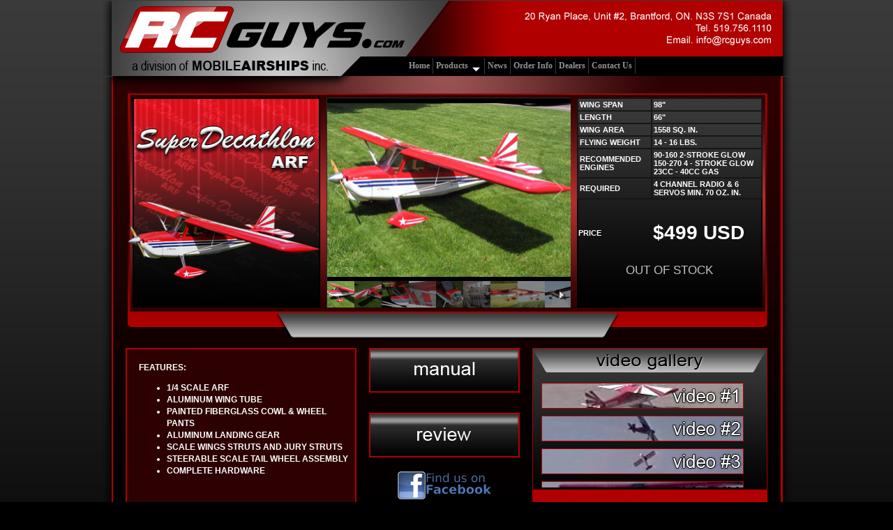

--- FILE ---
content_type: text/html; charset=UTF-8
request_url: http://rcguys.com/decathlon.htm
body_size: 16208
content:
<!DOCTYPE html PUBLIC "-//W3C//DTD XHTML 1.0 Transitional//EN" "http://www.w3.org/TR/xhtml1/DTD/xhtml1-transitional.dtd">
<html xmlns="http://www.w3.org/1999/xhtml"><!-- InstanceBegin template="/Templates/template1.dwt" codeOutsideHTMLIsLocked="false" -->
<head>
<meta http-equiv="Content-Type" content="text/html; charset=iso-8859-1" />

<meta name="keywords" content="1/10 scale, 1/10th, 1/12th, 1/2 scale, 1/4 scale, 1/4th, 1/5 scale, 1/8 scale, 1/8th, 2 cycle, 2 cycle engines, 4 cycle, 4 cycle engines, 4 wheel, 4wd, all terrain, aluminum chassis, amusement, atv, auto-racing, automobiles, automotive, automotive models, autosports, batteries, battery, battery charger, battery dischargers, battery pack, bearings, bug kart, buggies, buggy, car, carburetors, cars, cart, carting, carts, catalog, catalogue, charger, chargers, chassis, clod, club, clutch, clutches, competition, concession gokart, construction, controller, corporate karts, custom, customs, cycle, daytona, dirt, drag, dragster, dune buggy, dunebuggy, electric, electric car racing, electric cars, electric circuit racing, electric karts, electric motors, electric rc motors, engines, engines for r/c, engines for rc, engines for rc cars, engines for rc motors, exhaust, four stroke, fuel, fuel line, funny car, gas, gearbox, gears, glow engines, glow fuel, glow plugs, go cart, go carts, go kart, go kart parts, go kart races, go kart racing, go kart sales, go kart stuff, go karts, go-cart, go-carts, go-kart, go-kart racing, go-karting, go-karts, gocart, gocarts, gokart, gokart manufacturer, gokarts, high performance, hobbies, hobby, hobby accessories, hobby accessory, hobby lobby, hobby rc car, hobby retailers, hobby shop, hobby shops, hobby store, hobbyist, hobbyists, hobbys, hot rods, hyper kart racing engines, indoor go karting, indoor karts, indycar, kart , kart accessories, kart apparel, kart clubs, kart distributor, kart engines, kart frames, kart maintenance, kart parts, kart race, kart races, kart racing, kart racing gear, kart repair, kart service, kart shop, kart tires, kart tools, karters, karting, karts, kits, leisure, lexan bodies, local rc racing, model, model accessories, model building, model cars, model construction, model control devices, model maker, model reviews, model sport, modeling, modelling, modelmakers, modelmaking, models, monster trucks, motor, motor mounts, motor sport, motors, motorsport, motorsports, museum models, mustang, nascar, nhra, nicad, nicd batteries, off road, off-road, offroad, old go-karts, old karts, on road, online r/c, online rc, online rc cars, online rc catalog, online rc engines, online rc motors, online rc store, online store for r/c, online store for rc, onroad, oval, pinion, pinions, pipe, pipes, plastic models, prokart, protype models, r/c, r/c associations, r/c batteries, r/c car, r/c cars, r/c catalog, r/c clubs, r/c engines, r/c motors, r/c on the internet, r/c on the web, r/c online, r/c race track, r/c races, r/c racing, r/c shows, r/c store, r/c warehouse, r/c web catalog, r/c web store, r/c web warehouse, race, race cars, race chassis, race kart, race karts, race track, racers rc, races, raceway, racing, racing bags, racing cars, racing karts, racing champions, racing page, racing pages, racing tools, radio, radio control, radio control , radio control ads, radio control car, radio control cars, radio control classifieds, radio control clubs, radio control hobby, radio control information, radio control model cars, radio control models, radio control on-line, radio control power, radio control races, radio control shows, radio control sports, radio controlled, radio controlled accessories, radio controlled cars, radio controlled models, radio controlled parts, radios, rc, rc , rc models, rc accessories, rc car, rc cars, rc cars catalog, rc cars on the internet, rc cars on the web, rc cars store, rc cars warehouse, rc catalog, rc catalog on the internet, rc catalog on the web, rc club, rc controled, rc electric cars, rc engines, rc engines catalog, rc engines on the internet, rc engines on the web, rc engines online, rc engines store, rc engines warehouse, rc hobby, rc model, rc model accessories, rc motors, rc on the internet, rc on the web, rc products, rc r/c, rc race car, rc race track, rc racing, rc racing accessories, rc racing tires, rc store, rc store on the internet, rc store on the web, rc supplies, rc tools, rc trucks, rc vehicles, rc warehouse, rc warehouse online, rc-car, rccar, rccars, receiver, rechargebale ni-cad, recreation, reedle valve, remote, remote , remote control, remote control car, remote control cars, remote control catalog, remote control engines, remote control hobbyists, remote control motors, remote control online, remote control store, remote controlled, remote controlled accessories, remote controlled cars, remote controlled parts, rims, rpm, scale, scale auto enthusiast, scale model, scale models, scale replicas, servo, shifter kart, slick track, slotcar, speedway, speedway racing, sport, sports, sports cars, sprint, sprint kart, starters, street machines, street rods, struts, super cars, tire, tires, top fuel dragster, top karts, toy, toys, track, tracks, transmitter, transmitters, tuned pipe, tuned pipes, tuning, two stroke, two strokes, tyres, vintage go-karts, vintage karting, vintage karts, warehouse for r/c, warehouse for rc, wheel, wheels" />


<title>RCGuys.com</title>

<link rel="stylesheet" type="text/css" href="css/styles.css" />
<script type="text/javascript" src="js/jquery1.3.2.min.js"></script>
<script type="text/javascript" src="js/ddsmoothmenu.js">

/***********************************************
* Smooth Navigational Menu- (c) Dynamic Drive DHTML code library (www.dynamicdrive.com)
* This notice MUST stay intact for legal use
* Visit Dynamic Drive at http://www.dynamicdrive.com/ for full source code
***********************************************/

</script>
<script type="text/javascript">
    var swfSrcPrefix = '';
</script>
<script type="text/javascript">
var slideShowInterval = 4000;
</script>
<script src="js/mootools.js" type="text/javascript"></script>
<script src="js/swfobject.js" type="text/javascript"></script>
<script src="js/videobox.js" type="text/javascript"></script>
<script src="js/lytebox.js" type="text/javascript"></script>


<!-- InstanceBeginEditable name="head" -->
<script type="text/JavaScript">
<!--
function MM_preloadImages() { //v3.0
  var d=document; if(d.images){ if(!d.MM_p) d.MM_p=new Array();
    var i,j=d.MM_p.length,a=MM_preloadImages.arguments; for(i=0; i<a.length; i++)
    if (a[i].indexOf("#")!=0){ d.MM_p[j]=new Image; d.MM_p[j++].src=a[i];}}
}

function MM_swapImgRestore() { //v3.0
  var i,x,a=document.MM_sr; for(i=0;a&&i<a.length&&(x=a[i])&&x.oSrc;i++) x.src=x.oSrc;
}

function MM_findObj(n, d) { //v4.01
  var p,i,x;  if(!d) d=document; if((p=n.indexOf("?"))>0&&parent.frames.length) {
    d=parent.frames[n.substring(p+1)].document; n=n.substring(0,p);}
  if(!(x=d[n])&&d.all) x=d.all[n]; for (i=0;!x&&i<d.forms.length;i++) x=d.forms[i][n];
  for(i=0;!x&&d.layers&&i<d.layers.length;i++) x=MM_findObj(n,d.layers[i].document);
  if(!x && d.getElementById) x=d.getElementById(n); return x;
}

function MM_swapImage() { //v3.0
  var i,j=0,x,a=MM_swapImage.arguments; document.MM_sr=new Array; for(i=0;i<(a.length-2);i+=3)
   if ((x=MM_findObj(a[i]))!=null){document.MM_sr[j++]=x; if(!x.oSrc) x.oSrc=x.src; x.src=a[i+2];}
}
//-->
</script>
<!-- InstanceEndEditable -->

</head>

<body onload="MM_preloadImages('images/reviewOver.jpg','images/manualOver.jpg')">
<table id="mainTable">
  <tr>
    <th scope="col"><table border="0" cellspacing="0" cellpadding="0">
      <tr>
        <th id="wrapper1" rowspan="2" scope="col"><img src="images/clearSkin.png" width="436" height="107" border="0" usemap="#Map" /></th>
        <th colspan="2" align="right" id="wrapper2" scope="col"><img src="images/clearSkin.png" width="437" height="79" border="0" usemap="#Map2" /></th>
        </tr>
      <tr>
        <td id="menuTable"><div id="smoothcontainer"></div></td>
        <td id="wrapper3"></td>
      </tr>
    </table>
      <table border="0" cellspacing="0" cellpadding="0">
        <tr>
          <th id="wrapper4" rowspan="3" scope="col"></th>
          <th id="wrapper5" scope="col"></th>
          <th id="wrapper7" rowspan="3" scope="col"></th>
        </tr>
        <tr>
          <td id="wrapper6"><table id="topcontainer" border="0" cellspacing="0" cellpadding="0">
            <tr>
              <th valign="top" id="topsection1" scope="col">
			  <!-- InstanceBeginEditable name="planeTitle" --><img id="titleimage" src="images/title_decathlon.png" width="287" height="301" /><!-- InstanceEndEditable -->
			  </th>
              <th id="topsection2" scope="col"><table id="picGallery" border="0" cellspacing="0" cellpadding="0">
                <tr>
                  <th scope="col"><!-- InstanceBeginEditable name="pictures" --><iframe align="left" width="350" height="301" scrolling="No" frameborder="0" src="images/decathlon/index.html"></iframe><!-- InstanceEndEditable --></th>
                </tr>
              </table>              </th>
              <th id="topsection3" scope="col"><table id="specs" border="0" cellspacing="0" cellpadding="0">
                <tr>
                  <th valign="top" scope="col"><!-- InstanceBeginEditable name="Specs" -->
                    <table width="100%" border="1" align="center" cellpadding="2" cellspacing="0" bordercolor="#161616">
                      <tr class="specs1">
                        <td scope="col">Wing Span </td>
                        <td width="60%" scope="col">98&quot;</td>
                      </tr>
                      <tr class="specs1">
                        <td>Length</td>
                        <td width="60%">66&quot;</td>
                      </tr>
                      <tr class="specs1">
                        <td>Wing Area </td>
                        <td width="60%">1558 sq. in. </td>
                      </tr>
                      <tr class="specs1">
                        <td>Flying Weight</td>
                        <td width="60%">14 - 16 lbs. </td>
                      </tr>
                      <tr class="specs1">
                        <td>Recommended<br />
                          Engines </td>
                        <td width="60%">90-160 2-stroke glow<br />
                          150-270 4 - stroke glow<br />
                          23cc - 40cc gas</td>
                      </tr>
                      <tr class="specs1">
                        <td>Required</td>
                        <td width="60%">4 channel radio & 6 servos min. 70 oz. in. </td>
                      </tr>
                    </table>
                    <table width="100%" border="0" cellspacing="0" cellpadding="2">
					  <tr>
                        <th height="26" colspan="2" scope="col">&nbsp;</th>
                      </tr>
					  <tr>
                        <th class="specs2" scope="col"><span class="specs1">Price</span></th>
                        <th width="60%" class="specs2" scope="col">$499 USD</th>
                      </tr>
                      <tr>
                        <th height="20" colspan="2" scope="col">&nbsp;</th>
                      </tr>
                      <tr>
                        <th colspan="2" class="specs3" scope="col">Out Of Stock</th>
                      </tr>
                    </table><!-- InstanceEndEditable --></th>
                </tr>
              </table></th>
            </tr>
            <tr>
              <td id="topsection4" colspan="3"></td>
              </tr>
          </table>
            <table id="bottomcontainer" border="0" cellspacing="0" cellpadding="0">
              <tr>
                <th id="bottomsection1" rowspan="3" scope="col"><table width="98%" align="right">
                  <tr>
                    <th scope="col"><!-- InstanceBeginEditable name="features" --><table class="featuresTable">
  <tr>
    <th scope="col"><font class="specs4">
                    <p>Features:</p>
                    <ul>
                      <li>1/4 Scale ARF</li>
                      <li>Aluminum wing tube</li>
                      <li>Painted fiberglass cowl &amp; Wheel pants </li>
                      <li>aluminum landing gear </li>
                      <li>Scale wings struts and jury struts</li>
                      <li>Steerable scale tail wheel assembly </li>
                      <li>Complete hardware</li>
                    </ul>
                    </font></th></tr></table><!-- InstanceEndEditable --></th>
                  </tr>
                </table></th>
                <th id="manualsize" scope="col"><!-- InstanceBeginEditable name="manual" --><a href="images/manuals/decathlon.pdf" target="_blank"><img src="images/manual.jpg" name="Image2" width="216" height="64" border="0" id="Image2" onmouseover="MM_swapImage('Image2','','images/manualOver.jpg',1)" onmouseout="MM_swapImgRestore()" /></a><!-- InstanceEndEditable --></th>
                <th id="bottomsection3container" rowspan="3" scope="col"><table id="bottomsection3container" border="0" cellspacing="0" cellpadding="0">
                  <tr>
                    <th id="bottomsection3a" scope="col">&nbsp;</th>
                  </tr>
                  <tr>
                    <td id="bottomsection3b"><!-- InstanceBeginEditable name="videogallery" -->
                     <div class="scroll"><table width="300" border="0" cellspacing="10" cellpadding="0"  class='tdImg'>
                        <tr>
                          <th scope="col"><div><a href='video_gallery/decathlon/decathlon1.flv' rel='vidbox 425 350' title=''><img src='video_gallery/decathlon/video1.png' alt='' width="290" height="37" border="0" /></a></a></div></th>
                        </tr>
                        <tr>
                          <td><div><a href='video_gallery/decathlon/decathlon2.flv' rel='vidbox 425 350' title=''><img src='video_gallery/decathlon/video2.png' alt='' width="290" height="37" border="0" /></a></a></div></td>
                        </tr>
                        <tr>
                          <td><div><a href='video_gallery/decathlon/decathlon3.flv' rel='vidbox 425 350' title=''><img src='video_gallery/decathlon/video3.png' alt='' width="290" height="37" border="0" /></a></a></div></td>
                        </tr>
                        <tr>
                          <td><div><a href='video_gallery/decathlon/decathlon4.flv' rel='vidbox 425 350' title=''><img src='video_gallery/decathlon/video4.png' alt='' width="290" height="37" border="0" /></a></a></div></td>
                        </tr>
                      </table>
                     </div>
                    <!-- InstanceEndEditable --></td>
                  </tr>
                  <tr>
                    <td id="bottomsection3c">&nbsp;</td>
                  </tr>
                </table></th>
              </tr>
              <tr>
                <td id="reviewsize"><!-- InstanceBeginEditable name="review" --><a href="decathlon_reviews.htm" target="_self"><img src="images/review.jpg" width="216" height="64" border="0" id="Image1" onmouseover="MM_swapImage('Image1','','images/reviewOver.jpg',1)" onmouseout="MM_swapImgRestore()" /></a><!-- InstanceEndEditable --></td>
              </tr>
              <tr>
                <td id="facebooksize"><a href="https://www.facebook.com/pages/RC-Guys-Mobile-Airships-Inc/290516877654996" target="_blank"><img src="images/facebook.png" width="216" height="40" border="0" /></a></td>
              </tr>
            </table></td>
        </tr>
        <tr>
          <td id="wrapper8">&nbsp;</td>
        </tr>
      </table></th>
  </tr>
</table>
<table>
<tr>
   <td class="subNav"><script type="text/javascript" src="js/various.js"></script></td>
</tr>

<map name="Map" id="Map"><area shape="rect" coords="19,4,433,79" href="index.html" />
<area shape="rect" coords="126,80,327,105" href="http://www.blimpguys.com" />
</map>
<map name="Map2" id="Map2"><area shape="rect" coords="254,48,412,67" href="#" /></map></body>
<!-- InstanceEnd -->

--- FILE ---
content_type: text/html; charset=UTF-8
request_url: http://rcguys.com/images/decathlon/index.html
body_size: 3275
content:
<!DOCTYPE html PUBLIC "-//W3C//DTD XHTML 1.0 Transitional//EN" "http://www.w3.org/TR/xhtml1/DTD/xhtml1-transitional.dtd">
<html xmlns="http://www.w3.org/1999/xhtml">
<head>
<meta http-equiv="Content-Type" content="text/html; charset=iso-8859-1" />

<link rel="stylesheet" type="text/css" href="gallery.css" />

<script src="jquery.min.js"></script>
<script src="galleria.js"></script>
<script src="galleria.classic.js"></script>
<script><!--
var message="All photos are the property of � Mobile Airships Inc.";
function clickIE4(){
if (event.button==2){
alert(message);
return false;
}
}
function clickNS4(e){
if
(document.layers||document.getElementById&&!document.all){
if
(e.which==2||e.which==3){
alert(message);
return false;
}
}
}
if (document.layers){
document.captureEvents(Event.MOUSEDOWN);
document.onmousedown=clickNS4;
}
else if (document.all&&!document.getElementById){
document.onmousedown=clickIE4;
}
document.oncontextmenu=new Function("alert(message);return false")
// -->
</script>

<script>
    $("body").text("jQuery works");
</script>
<script>
    if (Galleria) { $("body").text('Galleria works') }
</script>

<body>
<div class="content">
       	<div id="galleria">
            <a href="images/01.jpg"><img src="thumbs/01.jpg"></a>
			<a href="images/02.jpg"><img src="thumbs/02.jpg"></a>
			<a href="images/03.jpg"><img src="thumbs/03.jpg"></a>
			<a href="images/04.jpg"><img src="thumbs/04.jpg"></a>
			<a href="images/05.jpg"><img src="thumbs/05.jpg"></a>
			<a href="images/06.jpg"><img src="thumbs/06.jpg"></a>
			<a href="images/07.jpg"><img src="thumbs/07.jpg"></a>
			<a href="images/08.jpg"><img src="thumbs/08.jpg"></a>
			<a href="images/09.jpg"><img src="thumbs/09.jpg"></a>
			<a href="images/10.jpg"><img src="thumbs/10.jpg"></a>
			<a href="images/11.jpg"><img src="thumbs/11.jpg"></a>
			<a href="images/12.jpg"><img src="thumbs/12.jpg"></a>
			<a href="images/13.jpg"><img src="thumbs/13.jpg"></a>
			<a href="images/14.jpg"><img src="thumbs/14.jpg"></a>
			<a href="images/15.jpg"><img src="thumbs/15.jpg"></a>
			<a href="images/16.jpg"><img src="thumbs/16.jpg"></a>
			<a href="images/17.jpg"><img src="thumbs/17.jpg"></a>
			<a href="images/18.jpg"><img src="thumbs/18.jpg"></a>
			<a href="images/19.jpg"><img src="thumbs/19.jpg"></a>
			<a href="images/20.jpg"><img src="thumbs/20.jpg"></a>
			<a href="images/21.jpg"><img src="thumbs/21.jpg"></a>
			<a href="images/22.jpg"><img src="thumbs/22.jpg"></a>
			<a href="images/23.jpg"><img src="thumbs/23.jpg"></a>
			<a href="images/24.jpg"><img src="thumbs/24.jpg"></a>
			<a href="images/25.jpg"><img src="thumbs/25.jpg"></a>
			<a href="images/26.jpg"><img src="thumbs/26.jpg"></a>
			<a href="images/27.jpg"><img src="thumbs/27.jpg"></a>
			<a href="images/28.jpg"><img src="thumbs/28.jpg"></a>
			<a href="images/29.jpg"><img src="thumbs/29.jpg"></a>
			<a href="images/30.jpg"><img src="thumbs/30.jpg"></a>
			<a href="images/31.jpg"><img src="thumbs/31.jpg"></a>
			<a href="images/32.jpg"><img src="thumbs/32.jpg"></a>
			<a href="images/33.jpg"><img src="thumbs/33.jpg"></a>
        </div>
    </div>

<script>
    // Load the classic theme
    Galleria.loadTheme('galleria.classic.js');
    // Initialize Galleria
    $('#galleria').galleria();
</script>
</body>
</html>


--- FILE ---
content_type: text/html; charset=UTF-8
request_url: http://rcguys.com/menu/menu.htm
body_size: 1205
content:
<div id="smoothmenu1" class="ddsmoothmenu">
<ul>

<li><a href="index.html">Home</a></li>

<li><a href="#">Products</a>
	<ul>
		<li><a href="#">Blimps</a>
			<ul>
			  <li><a href="4toyblimp.htm">4ft Toy Blimp</a></li>
				<li><a href="55blimpkit.htm">5.5ft Blimp Kit</a></li>
				<li><a href="images/partsList.pdf" target="_blank">Blimp Parts</a></li>
				<li><a href="http://www.blimpguys.com">Commercial Blimps (Blimpguys.com)</a></li>
			</ul>
		</li>
		<li><a href="#">Airplanes</a>
			<ul>
				<li><a href="ryansta.htm">Ryan STA</a></li>
                <li><a href="cherokee.htm">Cherokee 140</a></li>
				<li><a href="agwagon.htm">AgWagon Cessna 188</a></li>
				<li><a href="pitts.htm">33% Pitts S1</a></li>
				<li><a href="decathlon.htm">Super Decathlon</a></li>
				<li><a href="cessna.htm">Cessna 150</a></li>
			</ul>
		</li>
		<li><a href="accessories.htm">Accessories</a></li>
		<li><a href="testimonials.htm">Testimonials</a></li>
	</ul>
</li>

<li><a href="news.htm">News</a></li>

<li><a href="orderInfo.htm">Order Info</a></li>

<li><a href="dealers.htm">Dealers</a></li>

<li><a href="mailto:info@rcguys.com" target="_blank">Contact Us</a></li>

</ul>
<br style="clear: left" />
</div>

--- FILE ---
content_type: text/css
request_url: http://rcguys.com/css/styles.css
body_size: 23162
content:
/* - - - - - - - - - - - - - - - - - - - Main Page Identity Begin - - - - - - - - - - - - - - - - - - */
html {
	height:100%;
}

body{
	margin:0;
	background-image: url(../images/background.jpg);
	background-repeat:repeat-x;
	background-color:#000;
}

div.scroll{
	width: 98%;
	height: 160px;
	overflow:auto;
	margin:auto;
}

div.scroll2
{
	width: 100%;
	height: 420px;
	overflow:scroll;
	overflow-x: hidden;
	scrollbar-face-color: #500202;   
	scrollbar-highlight-color: #2d0101;   
	scrollbar-3dlight-color: #2d0101;   
	scrollbar-darkshadow-color: #2d0101;   
	scrollbar-shadow-color: #380001;   
	scrollbar-arrow-color: #ab2c2c;   
	scrollbar-track-color: #ab2c2c;
	border-color:#b00000;
	border-style:solid;
	border-width:3px;
}

div.scroll3
{
	width: 100%;
	height: 275px;
	overflow:scroll;
	overflow-x: hidden;
	scrollbar-face-color: #500202;   
	scrollbar-highlight-color: #2d0101;   
	scrollbar-3dlight-color: #2d0101;   
	scrollbar-darkshadow-color: #2d0101;   
	scrollbar-shadow-color: #380001;   
	scrollbar-arrow-color: #ab2c2c;   
	scrollbar-track-color: #ab2c2c;
}

#mainTable{
	width:991px;
	height:763px;
	margin-left:auto;
	margin-right:auto;
	border-spacing:0;
	border:none;
	cellspacing:0;
	cellpadding:0;
}

/* - - - - - - - - - - - - - - - - - - - Main Page Identity Ends - - - - - - - - - - - - - - - - - - */

/* - - - - - - - - - - - - - - - - - - - Table Identities Begin - - - - - - - - - - - - - - - - - - */

#wrapper1 {
	background-image:url(../images/wrapper1.png);
	background-repeat:no-repeat;
	background-position:left;
	width:437px;
	height:108px;
}

#wrapper2 {
	background-image:url(../images/wrapper2.png);
	background-repeat:no-repeat;
	background-position:right;
	width:553px;
	height:80px;
}

#menuTable {
	background-color:#000;
	width:457px;
	height:28px;
}

#wrapper3 {
	background-image:url(../images/wrapper3.png);
	background-repeat:no-repeat;
	background-position:right;
	width:96px;
	height:28px;
}

#wrapper4 {
	background-image:url(../images/wrapper4.png);
	background-repeat:no-repeat;
	background-position:left;
	width:17px;
	height:655px;
}

#wrapper5 {
	background-image:url(../images/wrapper5.jpg);
	background-repeat:no-repeat;
	background-position:center;
	width:957px;
	height:25px;
}

#wrapper6 {
	background-image:url(../images/wrapper6.jpg);
	background-repeat:repeat-x;
	vertical-align:top;
	height:613px;
}

#wrapper7 {
	background-image:url(../images/wrapper7.png);
	background-repeat:no-repeat;
	background-position:right;
	width:16px;
	height:655px;
}

#wrapper8 {
	background-image:url(../images/wrapper8.png);
	background-repeat:no-repeat;
	background-position:center;
	width:957px;
	height:17px;
}

#scrollwrapper1 {
	background-image:url(../images/scroll_wrapper1.png);
	background-repeat:no-repeat;
	background-position:top;
	width:26px;
	height:521px;
}

#scrollwrapper2 {
	background-image:url(../images/scroll_wrapper2.png);
	background-repeat:no-repeat;
	background-position:center;
	width:858px;
	height:30px;
}

#scrollwrapper3 {
	background-image:url(../images/scroll_wrapper3.png);
	background-repeat:no-repeat;
	background-position:top;
	width:30px;
	height:521px;
}

#scrollwrapper4 {
	background-image:url(../images/scroll_wrapper4.png);
	background-repeat:no-repeat;
	background-position:center;
	width:858px;
	height:426px;
}

#scrollwrapper5 {
	background-image:url(../images/scroll_wrapper5.png);
	background-repeat:no-repeat;
	background-position:center;
	width:858px;
	height:78px;
}


/* - - - - - - - - - - - - - - - - - - - Table Identities Ends- - - - - - - - - - - - - - - - - - */

/* - - - - - - - - - - - - - - - - - - - Top Section Begins- - - - - - - - - - - - - - - - - - */

#topcontainer {
	margin-left:auto;
	margin-right:19px;
}

#topsection1 {
	background-image:url(../images/topsection1.png);
	background-repeat:no-repeat;
	width:287px;
	height:335px;
}

#titleimage {
vertical-align:top;
width:276px;
height:301px;
margin-top:6px;
margin-left:11px;
}

/* Picture Gallery */

#topsection2 {
	background-image:url(../images/topsection2.png);
	background-repeat:no-repeat;
	vertical-align:top;
	width:368px;
	height:335px;
}

#picGallery {
	width:auto;
	height:auto;
	vertical-align:top;
	margin-top:6px;
	margin-left:auto;
	margin-right:auto;
}

/* Picture Gallery Ends */

/* Specs Area Begins */

#topsection3 {
	background-image:url(../images/topsection3.png);
	background-repeat:no-repeat;
	vertical-align:top;
	width:273px;
	height:335px;
}

#specs {
	background-image:url(../images/specsBg.jpg);
	width:266px;
	height:301px;
	vertical-align:top;
	margin-top:6px;
	margin-right:2px;
}

/* Specs Area Ends */	
	
#topsection4 {
	background-image:url(../images/topsection4.png);
	background-repeat:no-repeat;
	width:928px;
	height:30px;
}

/* Index Page Top Section Begins */

#topIndex1 {
	background-image:url(../images/index_wrapper1.png);
	background-repeat:no-repeat;
	width:28px;
	height:320px;
}

#topIndex2 {
	background-image:url(../images/index_wrapper2.png);
	background-repeat:no-repeat;
	width:902px;
	height:6px;
}

#topIndex3 {
	background-image:url(../images/index_wrapper3.png);
	background-repeat:no-repeat;
	width:28px;
	height:320px;
}

#topIndex4 {
	background-image:url(../images/index_wrapper4.png);
	background-repeat:no-repeat;
	width:955px;
	height:58px;
}
	
#topIndex5 {
	background-image:url(../images/index_wrapper5.png);
	background-repeat:no-repeat;
	width:901px;
	height:301px;
}

/*Index Page Top Section Ends */


/* - - - - - - - - - - - - - - - - - - - Top Section Ends- - - - - - - - - - - - - - - - - - */

/* - - - - - - - - - - - - - - - - - - - Bottom Section Begins- - - - - - - - - - - - - - - - - - */

#bottomcontainer {
	margin-left:auto;
	margin-right:auto;
	vertical-align:top;
}
#bottomscroll {
	width:100%;
	margin-left:auto;
	margin-right:auto;
	vertical-align:top;
}

#bottomsection1 {
	width:327px;
	height:233px;
	background-color:#2d0101;
	border-color:#b00000;
	border-style:solid;
	border-width:2px;
	vertical-align:top;
}

#bottomsection2 {
	width:216px;
	height:233px;
	margin-left:auto;
	margin-right:auto;
}

#manualsize {
	width: 252px;
	height: 92px;
	margin-left:auto;
	margin-right:auto;
	vertical-align:top;
}

#reviewsize {
	width: 252px;
	height: 64px;
	margin:auto;
}

#facebooksize {
	width: 252px;
	height: 77px;
	margin:auto;
}

.facebookOthersize {
margin-left: auto;
margin-right: auto;
vertical-align:center;
height: 77px;
}


#bottomsection3container {
	vertical-align:top;
	width:337px;
	height:228px;
}

#bottomsection3a {
	background-image:url(../images/bottomsection3a.png);
	background-repeat:no-repeat;
	background-position:bottom;
	width:337px;
	height:40px;
}

#bottomsection3b {
	background-image:url(../images/bottomsection3b.png);
	background-repeat:no-repeat;
	background-position:center;
	width:337px;
	height:160px;
}

#bottomsection3c {
	background-image:url(../images/bottomsection3c.png);
	background-repeat:no-repeat;
	background-position:top;
	width:337px;
	height:28px;
}

/* Bottom Index Section Begins */

#bottomIndex1 {
	width:20px;
	height:210px;
}


#bottomIndex2 {
	width:915px;
	height:210px;
	background-color:#2d0101;
	border-color:#b00000;
	border-style:solid;
	border-width:2px;
}

#iconHolder {
	margin:auto;
}

#spacer {
	width:5px;
}

/* Bottom Index Section Ends */



/* - - - - - - - - - - - - - - - - - - - Bottom Section Ends- - - - - - - - - - - - - - - - - - */

/* - - - - - - - - - - - - - - - - - - - Various Fonts Begin - - - - - - - - - - - - - - - - - - */

.specs1 {
text-align:left;
text-transform:uppercase;
font-family:Arial, Helvetica, sans-serif;
font-size:11px;
font-weight:600;
color:#FFF;
}

.specs2 {
text-align:left;
text-transform:uppercase;
font-family:Arial, Helvetica, sans-serif;
font-size:28px;
color:#FFF;
}

.specs3 {
text-align:center;
text-transform:uppercase;
font-family:Arial, Helvetica, sans-serif;
font-size:17px;
font-weight:300;
color:#c2c2c2;
}

.specs4 {
text-align:left;
text-transform:uppercase;
font-family:Arial, Helvetica, sans-serif;
font-size:12px;
font-weight:600;
color:#FFF;
line-height:17px;
}

.specs5 {
text-align:justify;
line-height: 20px;
font-family:Arial, Helvetica, sans-serif;
font-size:12px;
font-weight:600;
color:#FFF;
}

.specs6 {
text-align:center;
text-transform:uppercase;
font-family:Arial, Helvetica, sans-serif;
font-size:12px;
font-weight:600;
color:#FFF;
}

.specs7 {
text-align:left;
text-transform:uppercase;
font-family:Arial, Helvetica, sans-serif;
font-size:10px;
font-weight:600;
color:#FFF;
line-height:17px;
}

.specs8 {
text-align:left;
text-transform:uppercase;
font-family:Arial, Helvetica, sans-serif;
font-size:10px;
font-weight:100;
color:#FFF;
line-height:12px;
}

.specs9 {
text-align:justify;
line-height: 16px;
font-family:Arial, Helvetica, sans-serif;
font-size:12px;
font-weight:400;
color:#FFF;
}

.specs10 {
text-align:center;
text-transform:uppercase;
font-family:Arial, Helvetica, sans-serif;
font-size:30px;
color:#FFF;
}

.stockTable {
text-align:left;
}


.kitTable {
width:98%;
vertical-align:center;
margin:auto;
}

.neededTable {
width:75%;
vertical-align:center;
margin:auto;
}

#infoSwimmers {
width: 91%;
height: 285px;
margin:auto;
}

#priceSwimmers {
width: 88%;
margin:auto;
}

.galleryUnavailable {
text-align:center;
text-transform:uppercase;
font-family:Arial, Helvetica, sans-serif;
font-size:17px;
font-weight:800;
color:#a90000;
}

.scrollTable {
width:100%;
height:100%;
margin:auto;
background-color:#2d0101;
}

.scrollTable2 {
width:100%;
height:385px;
margin:auto;
border:solid;
border-color:#b00000;
border-width:3px;
background-color:#2d0101;
}

.scrollFontTitle {
text-align:center;
font-family:Arial, Helvetica, sans-serif;
font-size:18px;
font-weight:bold;
color:#FFFFFF;
text-decoration:underline;
}

.scrollFontIntro{
text-align:center;
font-family:Arial, Helvetica, sans-serif;
font-size:12px;
font-weight:bold;
color:#FFFFFF;
}

.scrollLine{
width:90%;
height:1px;
margin:auto;
padding:inherit;
background-color:#500202;
}
.scrollLine2{
width:90%;
height:2px;
margin:auto;
padding:inherit;
background-color:#500202;
}


.scrollFontCountry {
text-align:left;
text-transform:uppercase;
font-family:Arial, Helvetica, sans-serif;
font-size:18px;
font-weight:bold;
color:#FFFFFF;
}

.countryBox {
width:80%;
margin:auto;
padding-left:10px;
background-color:#b00000;
}

.scrollFontState {
text-align:left;
padding-left:10px;
text-transform:uppercase;
font-family:Arial, Helvetica, sans-serif;
font-size: 12px;
color: #FFFFFF;
text-decoration:underline;
}

.stateTable {
width:80%;
margin:auto;
padding:2px;
}

.scrollCompanyTable {
width:33%;
vertical-align:top;
padding:8px;
}

.scrollFontCompany {
text-align:center;
font-family:Arial, Helvetica, sans-serif;
font-size:12px;
font-weight:bold;
color:#FFFFFF;
}

.scrollFontInfo {
text-align:center;
font-family:Arial, Helvetica, sans-serif;
font-size:12px;
font-weight:100;
color:#FFFFFF;
border: 2px;
}

a:link {color: #b00000; text-decoration: underline; }
a:active {color: #500202; text-decoration: underline; }
a:visited {color: #800003; text-decoration: underline; }
a:hover {color: #ff0000; text-decoration: none; }

.testimonialsTable {
width:80%;
margin:auto;
padding:2px;
}

.scrollTestimonialsTable {
width:50%;
vertical-align:top;
margin:auto;
}

.scrollQuote {
text-align:justify;
font-family:Arial, Helvetica, sans-serif;
font-size:12px;
font-style:italic;
font-weight:100;
color:#FFFFFF;
border: 2px;
}

.scrollQuoteName {
text-align:right;
font-family:Arial, Helvetica, sans-serif;
font-size:12px;
font-weight:bold;
color:#FFFFFF;
}

.scrollNewsTable {
width:70%;
vertical-align:top;
margin:auto;
}

.scrollTwitterTable {
width:30%;
vertical-align:top;
margin:auto;
}

.newsTable {
width:90%;
margin:auto;
padding:2px;
}

.newsPicTable {
width:40%;
margin:auto;
}

.newsTextTable {
width:60%;
margin:auto;
padding:10px;
}

.scrollFontNews {
text-align:justify;
font-family:Arial, Helvetica, sans-serif;
font-size:12px;
font-weight:bold;
color:#FFFFFF;
}

.accessoriesTable {
width:95%;
margin-right:30px;
padding:10px;
}

.accessoriesBox {
width:90%;
margin:auto;
padding-left:15px;
background-color:#b00000;
}

.accessoriesPicTable {
width:350px;
vertical-align:top;
margin:auto;
}

.accessoriesFeaturesTable {
width:190px;
vertical-align:center;
margin:auto;
text-align:left;
line-height:18px;
}

.accessoriesOtherTable {
width:216px;
vertical-align:bottom;
margin:auto;
}

.scrollFontAccessories {
text-align:left;
text-transform:uppercase;
font-family:Arial, Helvetica, sans-serif;
font-size:18px;
font-weight:bold;
color:#FFFFFF;
}

.accessoriesFontInfo {
text-align:left;
font-family:Arial, Helvetica, sans-serif;
font-size:12px;
font-weight:100;
color:#FFFFFF;
border: 2px;
}

.orderInfoTable {
width:90%;
vertical-align:top;
margin:auto;
}

.featuresTable {
width:98%;
vertical-align:top;
margin:auto;
text-align:left;
}



/* - - - - - - - - - - - - - - - - - - - Various Fonts Ends - - - - - - - - - - - - - - - - - - */

/* - - - - - - - - - - - - - - - - - - - Horizontal Menu Begins - - - - - - - - - - - - - - - - - - */

.ddsmoothmenu{
font: bold 12px Verdana;
background: #000; /*background of menu bar (default state)*/
width: 100%;
}

.ddsmoothmenu ul{
z-index:100;
margin: 0;
padding: 0;
list-style-type: none;
}

/*Top level list items*/
.ddsmoothmenu ul li{
position: relative;
display: inline;
float: left;
}

/*Top level menu link items style*/
.ddsmoothmenu ul li a{
display: block;
background: #000; /*background of menu items (default state)*/
color: white;
padding: 4px 4px;
border-right: 1px solid #3a3a3a;
color: #000;
text-decoration: none;
}

* html .ddsmoothmenu ul li a{ /*IE6 hack to get sub menu links to behave correctly*/
display: inline-block;
}

.ddsmoothmenu ul li a:link, .ddsmoothmenu ul li a:visited{
color: #929292;
}

.ddsmoothmenu ul li a.selected{ /*CSS class that's dynamically added to the currently active menu items' LI A element*/
background: black; 
color: white;
}

.ddsmoothmenu ul li a:hover{
background: black; /*background of menu items during onmouseover (hover state)*/
color: white;
}
	
/*1st sub level menu*/
.ddsmoothmenu ul li ul{
position: absolute;
left: 0;
display: none; /*collapse all sub menus to begin with*/
visibility: hidden;
}

/*Sub level menu list items (undo style from Top level List Items)*/
.ddsmoothmenu ul li ul li{
display: list-item;
float: none;
}

/*All subsequent sub menu levels vertical offset after 1st level sub menu */
.ddsmoothmenu ul li ul li ul{
top: 0;
}

/* Sub level menu links style */
.ddsmoothmenu ul li ul li a{
font: normal 12px Verdana;
width: 160px; /*width of sub menus*/
padding: 5px;
margin: 0;
border-top-width: 0;
border-bottom: 1px solid #3a3a3a;
}

/* Holly Hack for IE \*/
* html .ddsmoothmenu{height: 1%;} /*Holly Hack for IE7 and below*/


/* ######### CSS classes applied to down and right arrow images  ######### */

.downarrowclass{
position: absolute;
top: 12px;
right: 7px;
}

.rightarrowclass{
position: absolute;
top: 6px;
right: 5px;
}

/* ######### CSS for shadow added to sub menus  ######### */

.ddshadow{ /*shadow for NON CSS3 capable browsers*/
position: absolute;
left: 0;
top: 0;
width: 0;
height: 0;
background: none;
}

.toplevelshadow{ /*shadow opacity for NON CSS3 capable browsers. Doesn't work in IE*/
opacity: 0.8;
}

/* - - - - - - - - - - - - - - - - - - - Horizontal Menu Ends - - - - - - - - - - - - - - - - - - */

/* - - - - - - - - - - - - - - - - - - - Video Gallery Thumbnails Begins - - - - - - - - - - - - - - - - - - */

td.tdImg { width:308px; height:37px;}
a:active {outline:none;/*remove dotted links*/}
#divWG {text-align:center; font: 11px Verdana, Arial, Helvetica, sans-serif;}
#divWG img, #divWG table {border:none;}
#divWG a:link, #divWG a:visited {text-decoration:none;}
#divWG a:hover {text-decoration:underline;}
#tblThumbsLayout {text-align:center; margin: 0 auto;}
#tblGalleryName{margin-top:0px;}
#currentGalleryLocation {font-weight:bold;}
td#pagingCell {text-align:center; white-space:nowrap;}
.currentPage {font-weight: bold;}
td#pagingCell a, .currentPage {font-size: 12px; padding: 3px 5px; border:1px solid #ccc;vertical-align:middle; }
td#pagingCell a:hover, .currentPage {border: #666 0px solid; background-color:#fff; text-decoration:none;}
td.tdImg {border: 0px solid; border-color: #aaa #666 #666 #aaa;
  text-align:center; background-color:#fff; vertical-align:middle;padding:0px;}
td.tdImg img {margin-top:0px;}
#pnCell {text-align:center;padding-top:10px;}
a.pn, a.pn:LINK,a.pn:VISITED {color: #606060; font: 9px arial, helvetica, sans-serif; text-decoration: none; padding: 0px 0px;}

/* - - - - - - - - - - - - - - - - - - - Video Gallery Thumbnails Begins - - - - - - - - - - - - - - - - - - */

/* - - - - - - - - - - - - - - - - - - - Video Gallery Video Player Begins - - - - - - - - - - - - - - - - - - */

body {margin: 0;}
#vb_lbOverlay {
	position: absolute;
	left: 0;
	width: 100%;
	background-color: #000;
	cursor: pointer;
}

#vb_lbCenter, #vb_lbBottomContainer {
	position: absolute;
	left: 50%;
	overflow: hidden;
	background-color: #fff; text-align: center; padding: 5px;
}

.lbLoading {
	background: #fff url(../images/loading.gif) no-repeat center;
}

#vb_lbImage {
	border: 10px solid #fff;
}

#vb_lbPrevLink, #vb_lbNextLink {
	display: block;
	position: absolute;
	top: 0;
	width: 50%;
	outline: none;
}

#vb_lbPrevLink {
	left: 0;
}

#vb_lbPrevLink:hover {
	background: transparent url(../images/prev_grey.png) no-repeat 0% 15%;
}

#vb_lbNextLink {
	right: 0;
}

#vb_lbNextLink:hover {
	background: transparent url(../images/next_grey.gif) no-repeat 100% 15%;
}

#vb_lbBottom {
	font-family: Verdana, Helvetica, sans-serif;
	font-size: 10px;
	color: #666;
	line-height: 1.4em;
	text-align: left;
	border: 5px solid #fff;
	border-top-style: none;
}

#vb_lbCloseLink {
	display: block;
	float: right;
	width: 66px;
	height: 22px;
	background: transparent url(../images/closelabel.gif) no-repeat center;
	margin: 5px 0;
}

#vb_lbCaption, #vb_lbNumber {
	margin-right: 71px;
}

#vb_lbCaption {
	font-weight: bold;
}

/* - - - - - - - - - - - - - - - - - - - Video Gallery Video Player Ends - - - - - - - - - - - - - - - - - - */

/* - - - - - - - - - - - - - - - - - - - Lytebox Begins - - - - - - - - - - - - - - - - - - */


#lb_lbOverlay { position: fixed; top: 0; left: 0; z-index: 99998; width: 100%; height: 500px; }
	#lb_lbOverlay.grey { background-color: #000000; }
	#lb_lbOverlay.red { background-color: #330000; }
	#lb_lbOverlay.green { background-color: #003300; }
	#lb_lbOverlay.blue { background-color: #011D50; }
	#lb_lbOverlay.gold { background-color: #666600; }

#lb_lbMain { position: absolute; left: 0; width: 100%; z-index: 99999; text-align: center; line-height: 0; }
#lb_lbMain a img { border: none; }

#lb_lbOuterContainer { position: relative; background-color: #fff; width: 200px; height: 200px; margin: 0 auto; }
	#lb_lbOuterContainer.grey { border: 3px solid #888888; }
	#lb_lbOuterContainer.red { border: 3px solid #DD0000; }
	#lb_lbOuterContainer.green { border: 3px solid #00B000; }
	#lb_lbOuterContainer.blue { border: 3px solid #5F89D8; }
	#lb_lbOuterContainer.gold { border: 3px solid #B0B000; }

#lb_lbDetailsContainer {	font: 10px Verdana, Helvetica, sans-serif; background-color: #fff; width: 100%; line-height: 1.4em;	overflow: auto; margin: 0 auto; }
	#lb_lbDetailsContainer.grey { border: 3px solid #888888; border-top: none; }
	#lb_lbDetailsContainer.red { border: 3px solid #DD0000; border-top: none; }
	#lb_lbDetailsContainer.green { border: 3px solid #00B000; border-top: none; }
	#lb_lbDetailsContainer.blue { border: 3px solid #5F89D8; border-top: none; }
	#lb_lbDetailsContainer.gold { border: 3px solid #B0B000; border-top: none; }

#lb_lbImageContainer, #lb_lbIframeContainer { padding: 10px; }
#lb_lbLoading {
	position: absolute; top: 45%; left: 0%; height: 32px; width: 100%; text-align: center; line-height: 0; background: url(../images/loading.gif) center no-repeat;
}

#lb_lbHoverNav { position: absolute; top: 0; left: 0; height: 100%; width: 100%; z-index: 10; }
#lb_lbImageContainer>#lb_lbHoverNav { left: 0; }
#lb_lbHoverNav a { outline: none; }

#lb_lbPrev { width: 49%; height: 100%; background: transparent url(../images/blank.gif) no-repeat; display: block; left: 0; float: left; }
	#lb_lbPrev.grey:hover, #lb_lbPrev.grey:visited:hover { background: url(../images/prev_grey.gif) left 15% no-repeat; }
	
#lb_lbNext { width: 49%; height: 100%; background: transparent url(../images/blank.gif) no-repeat; display: block; right: 0; float: right; }
	#lb_lbNext.grey:hover, #lb_lbNext.grey:visited:hover { background: url(../images/next_grey.gif) right 15% no-repeat; }

#lb_lbPrev2, #lb_lbNext2 { text-decoration: none; font-weight: bold; }
	#lb_lbPrev2.grey, #lb_lbNext2.grey, #lb_lbSpacer.grey { color: #333333; }
	
#lb_lbPrev2_Off, #lb_lbNext2_Off { font-weight: bold; }
	#lb_lbPrev2_Off.grey, #lb_lbNext2_Off.grey { color: #CCCCCC; }
	
#lb_lbDetailsData { padding: 0 10px; }
	#lb_lbDetailsData.grey { color: #333333; }
	
#lb_lbDetails { width: 50%; float: left; text-align: left; }
#lb_lbCaption { display: block; font-weight: bold; }
#lb_lbNumberDisplay { float: left; display: block; padding-bottom: 1.0em; }
#lb_lbNavDisplay { float: left; display: block; padding-bottom: 1.0em; }

#lb_lbClose { width: 64px; height: 28px; float: right; margin-bottom: 1px; }
	#lb_lbClose.grey { background: url(../images/close_grey.png) no-repeat; }

#lb_lbPlay { width: 64px; height: 28px; float: right; margin-bottom: 1px; }
	#lb_lbPlay.grey { background: url(../images/play_grey.png) no-repeat; }
	
#lb_lbPause { width: 64px; height: 28px; float: right; margin-bottom: 1px; }
	#lb_lbPause.grey { background: url(../images/pause_grey.png) no-repeat; }


/* - - - - - - - - - - - - - - - - - - - Lytebox Ends - - - - - - - - - - - - - - - - - - */

/* - - - - - - - - - - - - - - - - - - - Slideshow Begins - - - - - - - - - - - - - - - - - - */

div.bgcarousel{ /* CSS for main carousel container */
background: black url(images/ajaxload.gif) center center no-repeat; /* loading gif while caoursel is loading */
width:901px; /* default dimensions of carousel */
height:301px;
}

img.navbutton{ /* CSS for the nav buttons */
margin:5px;
opacity:0.7;
visibility:hidden;
}

div.slide{ /* CSS for each image's DIV container within main container */
background-color: black;
background-position: center center; /* center image within carousel */
background-repeat: no-repeat;
background-size: cover; /* CSS3 property to scale image within container? "cover" or "contain" */
color: black;
}

div.selectedslide{ /* CSS for currently selected slide */
}

div.slide div.desc{ /* DIV that contains the textual description inside .slide */
position: absolute;
color: white;
left: 40px;
top: 100px;
width:200px;
padding: 10px;
font: bold 16px sans-serif, Arial;
text-shadow: 0 -1px 1px #8a8a8a; /* CSS3 text shadow */
z-index:5;
}

div.selectedslide div.desc{ /* CSS for currently selected slide's desc div */
}

div.slide div.desc h2{
font-size:150%;
margin:0;
}

div.slide div.desc a{
color:yellow;
text-decoration:none;
}

/* - - - - - - - - - - - - - - - - - - - Slideshow Ends - - - - - - - - - - - - - - - - - - */

--- FILE ---
content_type: text/css
request_url: http://rcguys.com/images/decathlon/gallery.css
body_size: 4489
content:
/*
 * Galleria Classic Theme
 * Copyright (c) 2010, Aino
 * Licensed under the MIT license.
 */

.content{color:#eee;font:14px/1.4 "helvetica neue", arial,sans-serif;width:350px; height:301px; margin:0px auto}

.style1 {font-family:Arial, Helvetica, sans-serif;
	font-size:22px;
	color:#989898;
	padding:10px 15px 0px 0px;
	text-transform:uppercase;
	font-weight:bold;
}

a {color:#fff;}

#galleria{height:300px;
		  width:349px;
 }
 
.galleria-container {
    position: absolute;
    top:0px;
	left:0px;
    overflow: hidden;
    background: #000;
	border: 1px solid #2a2a2a;	
}

.galleria-container img {
    -moz-user-select: none;
    -webkit-user-select: none;
    -o-user-select: none;
}
.galleria-stage {
    position: absolute;
    top: 0px;
    bottom: 38px;
    left: 0px;
    right: 0px;
    overflow:hidden;
}
.galleria-thumbnails-container {
    height: 38px;
    bottom: 0;
    position: absolute;
    left: 0px;
    right: 0px;
    z-index: 0;
}
.galleria-carousel .galleria-thumbnails-list {
    margin-left: 0px;
    margin-right: 0px;
}
.galleria-thumbnails .galleria-image {
    height: 39px;
    width: 39px;
    background: #000;
    margin: 0 0px 0 0;
    float: left;
    cursor: pointer;
}
.galleria-counter {
    position: absolute;
    bottom: 10px;
    left: 10px;
    text-align: right;
    color: #fff;
    font: normal 11px/1 arial,sans-serif;
    z-index: 2;
}
.galleria-loader {
    background: #000;
    width: 20px;
    height: 20px;
    position: absolute;
    top: 10px;
    right: 10px;
    z-index: 2;
    display: none;
    background: url(images/classic-loader.gif) no-repeat 2px 2px;
}
.galleria-info {
    width: 50%;
    top: 15px;
    left: 15px;
    z-index: 2;
    position: absolute;
}
.galleria-info-text {
    background-color: #000;
    padding: 12px;
    display: none;
    /* IE7 */ zoom:1;
}
.galleria-info-title {
    font: bold 12px/1.1 arial,sans-serif;
    margin: 0;
    color: #fff;
}
.galleria-info-description {
    font: 12px/1.4 georgia,serif;
    margin: 0;
    color: #bbb;
}
.galleria-info-title+.galleria-info-description {
    margin-top: 7px;
}
.galleria-info-close {
    width: 9px;
    height: 9px;
    position: absolute;
    top: 5px;
    right: 5px;
    background-position: -753px -11px;
    opacity: .5;
    filter: alpha(opacity=50);
    cursor: pointer;
    display: none;
}
.galleria-info-close:hover{
    opacity:1;
    filter: alpha(opacity=100);
}
.galleria-info-link {
    background-position: -669px -5px;
    opacity: .7;
    filter: alpha(opacity=70);
    position: absolute;
    width: 20px;
    height: 20px;
    cursor: pointer;
    background-color: #000;
}
.galleria-info-link:hover {
    opacity: 1;
    filter: alpha(opacity=100);
}
.galleria-image-nav {
    position: absolute;
    top: 50%;
    margin-top: -62px;
    width: 100%;
    height: 62px;
    left: 0;
}
.galleria-image-nav-left,
.galleria-image-nav-right {
    opacity: .3;
    filter: alpha(opacity=30);
    cursor: pointer;
    width: 62px;
    height: 124px;
    position: absolute;
    left: 10px;
    z-index: 2;
    background-position: 0 46px;
}
.galleria-image-nav-right {
    left: auto;
    right: 10px;
    background-position: -254px 46px;
    z-index: 2;
}
.galleria-image-nav-left:hover,
.galleria-image-nav-right:hover {
    opacity: 1;
    filter: alpha(opacity=100);
}
.galleria-thumb-nav-left,
.galleria-thumb-nav-right {
    cursor: pointer;
    display: none;
    background-position: -495px 5px;
    position: absolute;
    left: 0;
    top: 0;
    height: 40px;
    width: 23px;
    z-index: 3;
    opacity: .8;
    filter: alpha(opacity=80);
}
.galleria-thumb-nav-right {
    background-position: -578px 5px;
    border-right: none;
    right: 0;
    left: auto;
}
.galleria-thumbnails-container .disabled {
    opacity: .2;
    filter: alpha(opacity=20);
    cursor: default;
}
.galleria-thumb-nav-left:hover,
.galleria-thumb-nav-right:hover {
    opacity: 1;
    filter: alpha(opacity=100);
    background-color: #111;
}
.galleria-thumbnails-container .disabled:hover {
    opacity: 0.2;
    filter: alpha(opacity=20);
    background-color: transparent;
}

.galleria-carousel .galleria-thumb-nav-left,
.galleria-carousel .galleria-thumb-nav-right {
    display: block;
}
.galleria-thumb-nav-left,
.galleria-thumb-nav-right,
.galleria-info-link,
.galleria-info-close,
.galleria-image-nav-left,
.galleria-image-nav-right {
    background-image: url(images/classic-map.png);
    background-repeat: no-repeat;
}


--- FILE ---
content_type: application/javascript
request_url: http://rcguys.com/js/videobox.js
body_size: 9654
content:
var Videobox = {
    init: function(options) {
        // init default options

        //20090924 Alexey
        //Please ensure html page contains declaration of swfSrcPrefix variable
        //because it's required for working videobox with subfolders feature

        this.options = Object.extend({
            resizeDuration: 400, // Duration of height and width resizing (ms)
            initialWidth: 250, 	// Initial width of the box (px)
            initialHeight: 250, 	// Initial height of the box (px)
            defaultWidth: 425, 	// Default width of the box (px)
            defaultHeight: 350, // Default height of the box (px)
            animateCaption: true, // Enable/Disable caption animation
            flvplayer: (typeof (swfSrcPrefix) != 'undefined' ? swfSrcPrefix : '../') + 'video_gallery/flvplayer.swf'
        }, options || {});

        this.anchors = [];
        $A($$('a')).each(function(el) {
            if (el.rel && el.href && el.rel.test('^vidbox', 'i')) {
                el.addEvent('click', function(e) {
                    e = new Event(e);
                    e.stop();
                    this.click(el);
                } .bind(this));
                this.anchors.push(el);
            }
        }, this);

        this.overlay = new Element('div').setProperty('id', 'vb_lbOverlay').injectInside(document.body);
        this.center = new Element('div').setProperty('id', 'vb_lbCenter').setStyles({ width: this.options.initialWidth + 'px', height: this.options.initialHeight + 'px', marginLeft: '-' + (this.options.initialWidth / 2) + 'px', display: 'none' }).injectInside(document.body);

        this.bottomContainer = new Element('div').setProperty('id', 'vb_lbBottomContainer').setStyle('display', 'none').injectInside(document.body);
        this.bottom = new Element('div').setProperty('id', 'vb_lbBottom').injectInside(this.bottomContainer);
        new Element('a').setProperties({ id: 'vb_lbCloseLink', href: '#' }).injectInside(this.bottom).onclick = this.overlay.onclick = this.close.bind(this);
        this.caption = new Element('div').setProperty('id', 'vb_lbCaption').injectInside(this.bottom);
        this.number = new Element('div').setProperty('id', 'vb_lbNumber').injectInside(this.bottom);
        new Element('div').setStyle('clear', 'both').injectInside(this.bottom);

        var nextEffect = this.nextEffect.bind(this);
        this.fx = {
            overlay: this.overlay.effect('opacity', { duration: 500 }).hide(),
            center: this.center.effects({ duration: 500, transition: Fx.Transitions.sineInOut, onComplete: nextEffect }),
            bottom: this.bottom.effect('margin-top', { duration: 400 })
        };

    },

    click: function(link) {

        return this.open(link.href, link.title, link.rel);

    },
    open: function(sLinkHref, sLinkTitle, sLinkRel) {
        this.href = sLinkHref;
        this.title = sLinkTitle;
        this.rel = sLinkRel;
        this.position();
        this.setup();
        this.video(this.href);
        this.top = Window.getScrollTop() + (Window.getHeight() / 15);
        this.center.setStyles({ top: this.top + 'px', display: '' });
        this.fx.overlay.start(0.8);
        this.step = 1;
        this.center.setStyle('background', '#fff url(images/loading.gif) no-repeat center');
        this.caption.innerHTML = this.title;
        this.fx.center.start({ 'height': [this.options.contentsHeight] });
    },

    setup: function() {
        var aDim = this.rel.match(/[0-9]+/g);
        this.options.contentsWidth = (aDim && (aDim[0] > 0)) ? aDim[0] : this.options.defaultWidth;
        this.options.contentsHeight = (aDim && (aDim[1] > 0)) ? aDim[1] : this.options.defaultHeight;

    },

    position: function() {
        this.overlay.setStyles({ 'top': window.getScrollTop() + 'px', 'height': window.getHeight() + 'px' });
    },

    video: function(sLinkHref) {
        if (sLinkHref.match(/youtube\.com\/watch/i)) {
            this.flash = true;
            var hRef = sLinkHref;
            var videoId = hRef.split('=');
            this.videoID = videoId[1];
            this.so = new SWFObject("http://www.youtube.com/v/" + this.videoID, "flvvideo", this.options.contentsWidth, this.options.contentsHeight, "0");
            this.so.addParam("wmode", "transparent");
        }
        else if (sLinkHref.match(/metacafe\.com\/watch/i)) {
            this.flash = true;
            var hRef = sLinkHref;
            var videoId = hRef.split('/');
            this.videoID = videoId[4];
            this.so = new SWFObject("http://www.metacafe.com/fplayer/" + this.videoID + "/.swf", "flvvideo", this.options.contentsWidth, this.options.contentsHeight, "0");
            this.so.addParam("wmode", "transparent");
        }
        else if (sLinkHref.match(/google\.com\/videoplay/i)) {
            this.flash = true;
            var hRef = sLinkHref;
            var videoId = hRef.split('=');
            this.videoID = videoId[1];
            this.so = new SWFObject("http://video.google.com/googleplayer.swf?docId=" + this.videoID + "&hl=en", "flvvideo", this.options.contentsWidth, this.options.contentsHeight, "0");
            this.so.addParam("wmode", "transparent");
        }
        else if (sLinkHref.match(/ifilm\.com\/video/i)) {
            this.flash = true;
            var hRef = sLinkHref;
            var videoId = hRef.split('video/');
            this.videoID = videoId[1];
            this.so = new SWFObject("http://www.ifilm.com/efp", "flvvideo", this.options.contentsWidth, this.options.contentsHeight, "0", "#000");
            this.so.addVariable("flvbaseclip", this.videoID + "&");
            this.so.addParam("wmode", "transparent");
        }
        else if (sLinkHref.match(/\.mov/i)) {
            this.flash = false;
            if (navigator.plugins && navigator.plugins.length) {
                this.other = '<object id="qtboxMovie" type="video/quicktime" codebase="http://www.apple.com/qtactivex/qtplugin.cab" data="' + sLinkHref + '" width="' + this.options.contentsWidth + '" height="' + this.options.contentsHeight + '"><param name="src" value="' + sLinkHref + '" /><param name="scale" value="aspect" /><param name="controller" value="true" /><param name="autoplay" value="true" /><param name="bgcolor" value="#000000" /><param name="enablejavascript" value="true" /></object>';
            } else {
                this.other = '<object classid="clsid:02BF25D5-8C17-4B23-BC80-D3488ABDDC6B" codebase="http://www.apple.com/qtactivex/qtplugin.cab" width="' + this.options.contentsWidth + '" height="' + this.options.contentsHeight + '" id="qtboxMovie"><param name="src" value="' + sLinkHref + '" /><param name="scale" value="aspect" /><param name="controller" value="true" /><param name="autoplay" value="true" /><param name="bgcolor" value="#000000" /><param name="enablejavascript" value="true" /></object>';
            }
        }
        else if (sLinkHref.match(/\.wmv/i) || sLinkHref.match(/\.asf/i)) {
            this.flash = false;
            sLinkHref = 'wgc_media/' + sLinkHref.split('wgc_media/')[1]; //fixed file:/// and http:// difference
            this.other = '<object NAME="Player" WIDTH="' + this.options.contentsWidth + '" HEIGHT="' + this.options.contentsHeight + '" align="left" hspace="0" type="application/x-oleobject" CLASSID="CLSID:6BF52A52-394A-11d3-B153-00C04F79FAA6"><param NAME="URL" VALUE="' + sLinkHref + '"><param><param NAME="AUTOSTART" VALUE="false"></param><param name="showControls" value="true"></param><embed WIDTH="' + this.options.contentsWidth + '" HEIGHT="' + this.options.contentsHeight + '" align="left" hspace="0" SRC="' + sLinkHref + '" TYPE="application/x-oleobject" AUTOSTART="false"></embed></object>'
        }
        else if (sLinkHref.match(/\.flv/i)) {
            this.flash = true;
            this.so = new SWFObject(this.options.flvplayer + "?file=" + sLinkHref, "flvvideo", this.options.contentsWidth, this.options.contentsHeight, "0", "#000");
        }
        else {
            this.flash = true;
            this.videoID = sLinkHref;
            this.so = new SWFObject(this.videoID, "flvvideo", this.options.contentsWidth, this.options.contentsHeight, "0");
        }
        //allow full screen by default
        if (this.so)
        {
            this.so.addParam("allowfullscreen", "true");
        }
    },

    nextEffect: function() {
        switch (this.step++) {
            case 1:
                this.fx.center.start({ 'width': [this.options.contentsWidth], 'marginLeft': [this.options.contentsWidth / -2] });
                break;
                this.step++;
            case 2:
                this.center.setStyle('background', '#fff');
                this.flash ? this.so.write(this.center) : this.center.setHTML(this.other);
                this.bottomContainer.setStyles({ top: (this.top + this.center.clientHeight) + 'px', height: '0px', marginLeft: this.center.style.marginLeft, width: this.options.contentsWidth + 'px', display: '' });
                if (this.options.animateCaption) {
                    this.fx.bottom.set(-this.bottom.offsetHeight);
                    this.bottomContainer.style.height = '';
                    this.fx.bottom.start(0);
                    break;
                }
                this.bottomContainer.style.height = '';
                this.step++;
        }
    },

    close: function() {
        this.fx.overlay.start(0);
        this.center.style.display = this.bottomContainer.style.display = 'none';
        this.center.innerHTML = '';
        return false;
    }

};


window.addEvent('domready', Videobox.init.bind(Videobox));

--- FILE ---
content_type: application/javascript
request_url: http://rcguys.com/images/decathlon/galleria.classic.js
body_size: 2468
content:
/*
 * Galleria Classic Theme v. 1.5 2010-10-28
 * http://galleria.aino.se
 *
 * Copyright (c) 2010, Aino
 * Licensed under the MIT license.
 */

(function($) {

Galleria.addTheme({
    name: 'classic',
    author: 'Galleria',
    version: '1.5',
    css: 'gallery.css',
    defaults: {
        transition: 'slide',
        thumb_crop: 'height',
        
		// set this to false if you want to show the caption all the time:
        _toggle_info: true
    },
    init: function(options) {
        
        // add some elements
        this.addElement('info-link','info-close');
        this.append({
            'info' : ['info-link','info-close']
        });
        
        // cache some stuff
        var toggle   = this.$('image-nav-left,image-nav-right,counter'),
            info     = this.$('info-link,info-close,info-text'),
            click    = Galleria.TOUCH ? 'touchstart' : 'click';
        
        // show loader & counter with opacity
        this.$('loader,counter').show().css('opacity',.4)

        // some stuff for non-touch browsers
        if (! Galleria.TOUCH ) {
            
            // fade thumbnails
            this.$('thumbnails').children().hover(function() {
                $(this).not('.active').children().stop().fadeTo(100, 1);
            }, function() {
                $(this).not('.active').children().stop().fadeTo(400, .6);
            });
            
            this.addIdleState( this.get('image-nav-left'), { left:-50 });
            this.addIdleState( this.get('image-nav-right'), { right:-50 });
            this.addIdleState( this.get('counter'), { opacity:0 });
        }
        
        // toggle info
        if ( options._toggle_info ) {
            info.bind( click, function() {
                info.toggle();
            });
        }
        
        // bind some stuff
        this.bind(Galleria.THUMBNAIL, function(e) {
            $(e.thumbTarget).parent(':not(.active)').children().css('opacity',.6)
        });
        
        this.bind(Galleria.LOADSTART, function(e) {
            if (!e.cached) {
                this.$('loader').show().fadeTo(200, .4);
            }
            
            this.$('info').toggle( this.hasInfo() );
            
            $(e.thumbTarget).css('opacity',1).parent().siblings().children().css('opacity',.6);
        });
        
        this.bind(Galleria.LOADFINISH, function(e) {
            this.$('loader').fadeOut(200);
        });
    }
});

})(jQuery);
